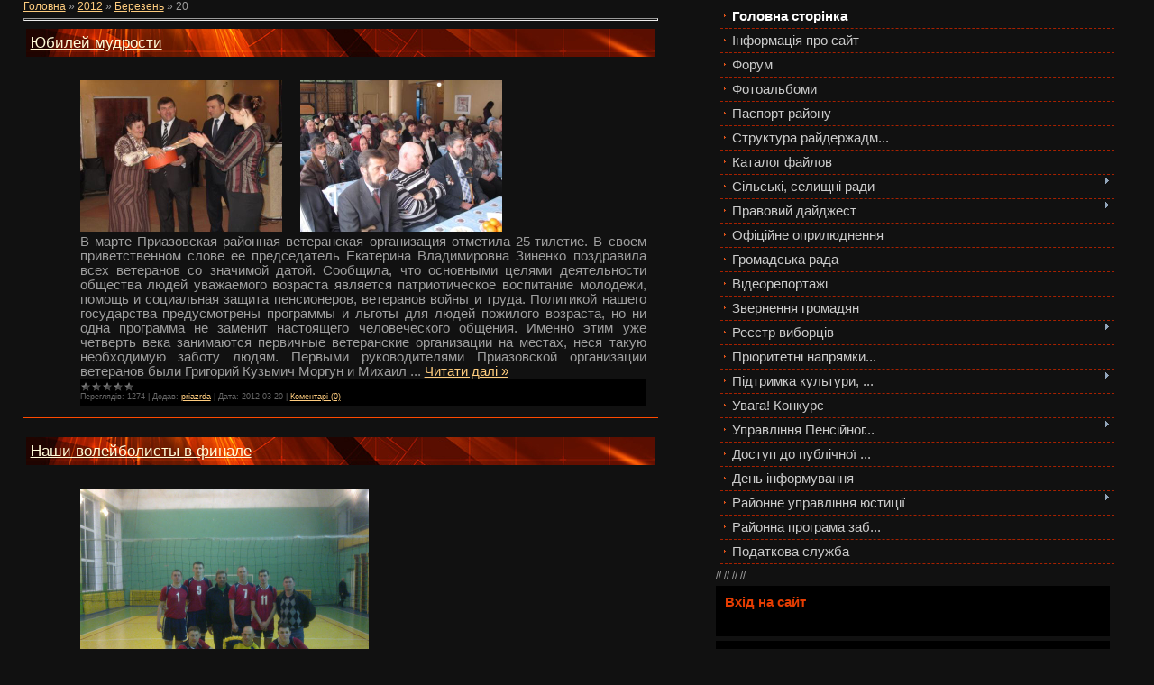

--- FILE ---
content_type: text/html; charset=UTF-8
request_url: https://priazrda.ucoz.ua/news/2012-03-20
body_size: 10124
content:
<html>
<head>
<script type="text/javascript" src="/?HAEb4%5EEOOF6YLI8yeq8M7HktjcgHu2JOhAU%21hRBnpO0PS%2179lVpRf%3BGJK70BNJn4YjBsk97KFaHcaA9hJ52hgmUmOGTI0WrGWGUjst7fXixglu%5EsZG4rcLJZSnsXpvNEi1k%5Ek4FRrQqqcr3bCbkeSDulPO%5EBYUqOlh4L7yS4kyUhc94u%5EPnaCqFesLxNSCxCxMn6N1emiB7OEIXduDGjUSUD"></script>
	<script type="text/javascript">new Image().src = "//counter.yadro.ru/hit;ucoznet?r"+escape(document.referrer)+(screen&&";s"+screen.width+"*"+screen.height+"*"+(screen.colorDepth||screen.pixelDepth))+";u"+escape(document.URL)+";"+Date.now();</script>
	<script type="text/javascript">new Image().src = "//counter.yadro.ru/hit;ucoz_desktop_ad?r"+escape(document.referrer)+(screen&&";s"+screen.width+"*"+screen.height+"*"+(screen.colorDepth||screen.pixelDepth))+";u"+escape(document.URL)+";"+Date.now();</script><script type="text/javascript">
if(typeof(u_global_data)!='object') u_global_data={};
function ug_clund(){
	if(typeof(u_global_data.clunduse)!='undefined' && u_global_data.clunduse>0 || (u_global_data && u_global_data.is_u_main_h)){
		if(typeof(console)=='object' && typeof(console.log)=='function') console.log('utarget already loaded');
		return;
	}
	u_global_data.clunduse=1;
	if('0'=='1'){
		var d=new Date();d.setTime(d.getTime()+86400000);document.cookie='adbetnetshowed=2; path=/; expires='+d;
		if(location.search.indexOf('clk2398502361292193773143=1')==-1){
			return;
		}
	}else{
		window.addEventListener("click", function(event){
			if(typeof(u_global_data.clunduse)!='undefined' && u_global_data.clunduse>1) return;
			if(typeof(console)=='object' && typeof(console.log)=='function') console.log('utarget click');
			var d=new Date();d.setTime(d.getTime()+86400000);document.cookie='adbetnetshowed=1; path=/; expires='+d;
			u_global_data.clunduse=2;
			new Image().src = "//counter.yadro.ru/hit;ucoz_desktop_click?r"+escape(document.referrer)+(screen&&";s"+screen.width+"*"+screen.height+"*"+(screen.colorDepth||screen.pixelDepth))+";u"+escape(document.URL)+";"+Date.now();
		});
	}
	
	new Image().src = "//counter.yadro.ru/hit;desktop_click_load?r"+escape(document.referrer)+(screen&&";s"+screen.width+"*"+screen.height+"*"+(screen.colorDepth||screen.pixelDepth))+";u"+escape(document.URL)+";"+Date.now();
}

setTimeout(function(){
	if(typeof(u_global_data.preroll_video_57322)=='object' && u_global_data.preroll_video_57322.active_video=='adbetnet') {
		if(typeof(console)=='object' && typeof(console.log)=='function') console.log('utarget suspend, preroll active');
		setTimeout(ug_clund,8000);
	}
	else ug_clund();
},3000);
</script>
<meta http-equiv="content-type" content="text/html; charset=UTF-8">
<title>20 Березня 2012 - Приазовська райдержадміністрація</title>


<link type="text/css" rel="StyleSheet" href="/.s/src/css/838.css" />


	<link rel="stylesheet" href="/.s/src/base.min.css" />
	<link rel="stylesheet" href="/.s/src/layer7.min.css" />

	<script src="/.s/src/jquery-1.12.4.min.js"></script>
	
	<script src="/.s/src/uwnd.min.js"></script>
	<script src="//s758.ucoz.net/cgi/uutils.fcg?a=uSD&ca=2&ug=999&isp=0&r=0.169598925049772"></script>
	<link rel="stylesheet" href="/.s/src/ulightbox/ulightbox.min.css" />
	<link rel="stylesheet" href="/.s/src/social.css" />
	<script src="/.s/src/ulightbox/ulightbox.min.js"></script>
	<script>
/* --- UCOZ-JS-DATA --- */
window.uCoz = {"ssid":"664307316270525571475","country":"US","site":{"id":"apriazrda","domain":null,"host":"priazrda.ucoz.ua"},"uLightboxType":1,"module":"news","language":"uk","sign":{"7287":"Перейти на сторінку з фотографією.","7254":"Змінити розмір","7251":"Запитаний контент не може бути завантажений<br/>Будь ласка, спробуйте пізніше.","7253":"Розпочати слайдшоу","5255":"Помічник","3125":"Закрити","7252":"Попередній","5458":"Уперед"},"layerType":7};
/* --- UCOZ-JS-CODE --- */

		function eRateEntry(select, id, a = 65, mod = 'news', mark = +select.value, path = '', ajax, soc) {
			if (mod == 'shop') { path = `/${ id }/edit`; ajax = 2; }
			( !!select ? confirm(select.selectedOptions[0].textContent.trim() + '?') : true )
			&& _uPostForm('', { type:'POST', url:'/' + mod + path, data:{ a, id, mark, mod, ajax, ...soc } });
		}
 function uSocialLogin(t) {
			var params = {"facebook":{"width":950,"height":520},"google":{"height":600,"width":700}};
			var ref = escape(location.protocol + '//' + ('priazrda.ucoz.ua' || location.hostname) + location.pathname + ((location.hash ? ( location.search ? location.search + '&' : '?' ) + 'rnd=' + Date.now() + location.hash : ( location.search || '' ))));
			window.open('/'+t+'?ref='+ref,'conwin','width='+params[t].width+',height='+params[t].height+',status=1,resizable=1,left='+parseInt((screen.availWidth/2)-(params[t].width/2))+',top='+parseInt((screen.availHeight/2)-(params[t].height/2)-20)+'screenX='+parseInt((screen.availWidth/2)-(params[t].width/2))+',screenY='+parseInt((screen.availHeight/2)-(params[t].height/2)-20));
			return false;
		}
		function TelegramAuth(user){
			user['a'] = 9; user['m'] = 'telegram';
			_uPostForm('', {type: 'POST', url: '/index/sub', data: user});
		}
function loginPopupForm(params = {}) { new _uWnd('LF', ' ', -250, -100, { closeonesc:1, resize:1 }, { url:'/index/40' + (params.urlParams ? '?'+params.urlParams : '') }) }
/* --- UCOZ-JS-END --- */
</script>

	<style>.UhideBlock{display:none; }</style>
</head>

<body>
<div id="utbr8214" rel="s758"></div>
<!--U1AHEADER1Z--><!--/U1AHEADER1Z-->

<div id="contanier">
 <div id="sideBar">
 <!-- <sblock_menu> -->

 <div class="menuTable"><!-- <bc> --><div id="uMenuDiv1" class="uMenuV" style="position:relative;"><ul class="uMenuRoot">
<li><div class="umn-tl"><div class="umn-tr"><div class="umn-tc"></div></div></div><div class="umn-ml"><div class="umn-mr"><div class="umn-mc"><div class="uMenuItem"><a href="/"><span>Головна сторінка</span></a></div></div></div></div><div class="umn-bl"><div class="umn-br"><div class="umn-bc"><div class="umn-footer"></div></div></div></div></li>
<li><div class="umn-tl"><div class="umn-tr"><div class="umn-tc"></div></div></div><div class="umn-ml"><div class="umn-mr"><div class="umn-mc"><div class="uMenuItem"><a href="/index/0-2"><span>Інформація про сайт</span></a></div></div></div></div><div class="umn-bl"><div class="umn-br"><div class="umn-bc"><div class="umn-footer"></div></div></div></div></li>
<li><div class="umn-tl"><div class="umn-tr"><div class="umn-tc"></div></div></div><div class="umn-ml"><div class="umn-mr"><div class="umn-mc"><div class="uMenuItem"><a href="/forum"><span>Форум</span></a></div></div></div></div><div class="umn-bl"><div class="umn-br"><div class="umn-bc"><div class="umn-footer"></div></div></div></div></li>
<li><div class="umn-tl"><div class="umn-tr"><div class="umn-tc"></div></div></div><div class="umn-ml"><div class="umn-mr"><div class="umn-mc"><div class="uMenuItem"><a href="/photo"><span>Фотоальбоми</span></a></div></div></div></div><div class="umn-bl"><div class="umn-br"><div class="umn-bc"><div class="umn-footer"></div></div></div></div></li>
<li><div class="umn-tl"><div class="umn-tr"><div class="umn-tc"></div></div></div><div class="umn-ml"><div class="umn-mr"><div class="umn-mc"><div class="uMenuItem"><a href="/index/pasport_rajonu/0-8"><span>Паспорт району</span></a></div></div></div></div><div class="umn-bl"><div class="umn-br"><div class="umn-bc"><div class="umn-footer"></div></div></div></div></li>
<li><div class="umn-tl"><div class="umn-tr"><div class="umn-tc"></div></div></div><div class="umn-ml"><div class="umn-mr"><div class="umn-mc"><div class="uMenuItem"><a href="/index/struktura_rajderzhadministraciji/0-9"><span>Структура райдержадм...</span></a></div></div></div></div><div class="umn-bl"><div class="umn-br"><div class="umn-bc"><div class="umn-footer"></div></div></div></div></li>
<li><div class="umn-tl"><div class="umn-tr"><div class="umn-tc"></div></div></div><div class="umn-ml"><div class="umn-mr"><div class="umn-mc"><div class="uMenuItem"><a href="/load"><span>Каталог файлов</span></a></div></div></div></div><div class="umn-bl"><div class="umn-br"><div class="umn-bc"><div class="umn-footer"></div></div></div></div></li>
<li style="position:relative;"><div class="umn-tl"><div class="umn-tr"><div class="umn-tc"></div></div></div><div class="umn-ml"><div class="umn-mr"><div class="umn-mc"><div class="uMenuItem"><div class="uMenuArrow"></div><a href="/index/silski_selishhni_radi/0-10"><span>Сільські, селищні ради</span></a></div></div></div></div><div class="umn-bl"><div class="umn-br"><div class="umn-bc"><div class="umn-footer"></div></div></div></div><ul style="display:none;">
<li><div class="uMenuItem"><a href="/index/priazovska_selishhna_rada/0-12"><span>Приазовська селищна ...</span></a></div></li>
<li><div class="uMenuItem"><a href="/index/novovasilivska_selishhna_rada/0-13"><span>Нововасилівська сели...</span></a></div></li>
<li><div class="uMenuItem"><a href="/index/besedivska_silska_rada/0-14"><span>Беседівська сільська...</span></a></div></li>
<li><div class="uMenuItem"><a href="/index/bogdanivska_silska_rada/0-15"><span>Богданівська сільськ...</span></a></div></li>
<li><div class="uMenuItem"><a href="/index/botijivska_silska_rada/0-16"><span>Ботіївська сільська ...</span></a></div></li>
<li><div class="uMenuItem"><a href="/index/volodimirivska_silska_rada/0-17"><span>Володимирівська сіль...</span></a></div></li>
<li><div class="uMenuItem"><a href="/index/voskresenska_silska_rada/0-18"><span>Воскресенська сільсь...</span></a></div></li>
<li><div class="uMenuItem"><a href="/index/gannivska_silska_rada/0-19"><span>Ганнівська сільська ...</span></a></div></li>
<li><div class="uMenuItem"><a href="/index/georgijivska_silska_rada/0-20"><span>Георгіївська сільськ...</span></a></div></li>
<li><div class="uMenuItem"><a href="/index/girsivska_silska_rada/0-21"><span>Гірсівська сільська ...</span></a></div></li>
<li><div class="uMenuItem"><a href="/index/divninska_silska_rada/0-22"><span>Дівнінська сільська ...</span></a></div></li>
<li><div class="uMenuItem"><a href="/index/dmitrivska_silska_rada/0-23"><span>Дмитрівська сільська...</span></a></div></li>
<li><div class="uMenuItem"><a href="/index/dobrivska_silska_rada/0-24"><span>Добрівська сільська ...</span></a></div></li>
<li><div class="uMenuItem"><a href="/index/dunajivska_silska_rada/0-25"><span>Дунаївська сільська ...</span></a></div></li>
<li><div class="uMenuItem"><a href="/index/makivska_silska_rada/0-26"><span>Маківська сільська рада</span></a></div></li>
<li><div class="uMenuItem"><a href="/index/nadezhdinska_silska_rada/0-27"><span>Надеждінська сільськ...</span></a></div></li>
<li><div class="uMenuItem"><a href="/index/novokostjantinivska_silska_rada/0-28"><span>Новокостянтинівська ...</span></a></div></li>
<li><div class="uMenuItem"><a href="/index/novospaska_silska_rada/0-29"><span>Новоспаська сільська...</span></a></div></li>
<li><div class="uMenuItem"><a href="/index/oleksandrivska_silska_rada/0-30"><span>Олександрівська сіль...</span></a></div></li>
<li><div class="uMenuItem"><a href="/index/primorsko_posadska_silska_rada/0-31"><span>Приморсько-Посадська...</span></a></div></li>
<li><div class="uMenuItem"><a href="/index/rozivska_silska_rada/0-32"><span>Розівська сільська рада</span></a></div></li>
<li><div class="uMenuItem"><a href="/index/stepanivska_persha_silska_rada/0-33"><span>Степанівська Перша с...</span></a></div></li>
<li><div class="uMenuItem"><a href="/index/fedorivska_silska_rada/0-34"><span>Федорівська сільська...</span></a></div></li>
<li><div class="uMenuItem"><a href="/index/chkalovska_silska_rada/0-35"><span>Чкаловська сільська ...</span></a></div></li>
<li><div class="uMenuItem"><a href="/index/shevchenkivska_silska_rada/0-36"><span>Шевченківська сільсь...</span></a></div></li></ul></li>
<li style="position:relative;"><div class="umn-tl"><div class="umn-tr"><div class="umn-tc"></div></div></div><div class="umn-ml"><div class="umn-mr"><div class="umn-mc"><div class="uMenuItem"><div class="uMenuArrow"></div><a href="/index/pravovij_dajdzhest/0-37"><span>Правовий дайджест</span></a></div></div></div></div><div class="umn-bl"><div class="umn-br"><div class="umn-bc"><div class="umn-footer"></div></div></div></div><ul style="display:none;">
<li><div class="uMenuItem"><a href="/index/garantiji_jaki_nadajutsja_deputatam_miscevikh_rad_u_zv_jazku_z_zakinchennjam_stroku_povnovazhen/0-39"><span>Гарантії, які надают...</span></a></div></li></ul></li>
<li><div class="umn-tl"><div class="umn-tr"><div class="umn-tc"></div></div></div><div class="umn-ml"><div class="umn-mr"><div class="umn-mc"><div class="uMenuItem"><a href="/index/oficijne_opriljudnennja/0-43"><span>Офіційне оприлюднення</span></a></div></div></div></div><div class="umn-bl"><div class="umn-br"><div class="umn-bc"><div class="umn-footer"></div></div></div></div></li>
<li><div class="umn-tl"><div class="umn-tr"><div class="umn-tc"></div></div></div><div class="umn-ml"><div class="umn-mr"><div class="umn-mc"><div class="uMenuItem"><a href="/publ"><span>Громадська рада</span></a></div></div></div></div><div class="umn-bl"><div class="umn-br"><div class="umn-bc"><div class="umn-footer"></div></div></div></div></li>
<li><div class="umn-tl"><div class="umn-tr"><div class="umn-tc"></div></div></div><div class="umn-ml"><div class="umn-mr"><div class="umn-mc"><div class="uMenuItem"><a href="/index/videoreportazhi/0-46"><span>Відеорепортажі</span></a></div></div></div></div><div class="umn-bl"><div class="umn-br"><div class="umn-bc"><div class="umn-footer"></div></div></div></div></li>
<li><div class="umn-tl"><div class="umn-tr"><div class="umn-tc"></div></div></div><div class="umn-ml"><div class="umn-mr"><div class="umn-mc"><div class="uMenuItem"><a href="/index/zvernennja_gromadjan/0-47"><span>Звернення громадян</span></a></div></div></div></div><div class="umn-bl"><div class="umn-br"><div class="umn-bc"><div class="umn-footer"></div></div></div></div></li>
<li style="position:relative;"><div class="umn-tl"><div class="umn-tr"><div class="umn-tc"></div></div></div><div class="umn-ml"><div class="umn-mr"><div class="umn-mc"><div class="uMenuItem"><div class="uMenuArrow"></div><a href="/index/reestr_viborciv/0-49"><span>Реєстр виборців</span></a></div></div></div></div><div class="umn-bl"><div class="umn-br"><div class="umn-bc"><div class="umn-footer"></div></div></div></div><ul style="display:none;">
<li><div class="uMenuItem"><a href="/index/normativno_pravovi_akti/0-84"><span>Нормативно - правові...</span></a></div></li>
<li><div class="uMenuItem"><a href="/index/vidpovidalnist_za_porushennja/0-85"><span>Відповідальність за ...</span></a></div></li>
<li><div class="uMenuItem"><a href="/index/zrazki_dokumentiv/0-86"><span>Зразки документів</span></a></div></li>
<li><div class="uMenuItem"><a href="/index/organ_viddilu_vedennja_reestru_viborciv/0-87"><span>Орган відділу веденн...</span></a></div></li></ul></li>
<li><div class="umn-tl"><div class="umn-tr"><div class="umn-tc"></div></div></div><div class="umn-ml"><div class="umn-mr"><div class="umn-mc"><div class="uMenuItem"><a href="/index/prioritetni_naprjamki_roboti_priazovskoji_rajonnoji_derzhavnoji_administraciji_na_2011_rik/0-50"><span>Пріоритетні напрямки...</span></a></div></div></div></div><div class="umn-bl"><div class="umn-br"><div class="umn-bc"><div class="umn-footer"></div></div></div></div></li>
<li style="position:relative;"><div class="umn-tl"><div class="umn-tr"><div class="umn-tc"></div></div></div><div class="umn-ml"><div class="umn-mr"><div class="umn-mc"><div class="uMenuItem"><div class="uMenuArrow"></div><a href="/index/pidtrimka_kulturi_morali_ta_religiji/0-51"><span>Підтримка культури, ...</span></a></div></div></div></div><div class="umn-bl"><div class="umn-br"><div class="umn-bc"><div class="umn-footer"></div></div></div></div><ul style="display:none;">
<li><div class="uMenuItem"><a href="/index/rekreacijni_resursi/0-83"><span>Рекреаційні ресурси</span></a></div></li></ul></li>
<li><div class="umn-tl"><div class="umn-tr"><div class="umn-tc"></div></div></div><div class="umn-ml"><div class="umn-mr"><div class="umn-mc"><div class="uMenuItem"><a href="/index/uvaga_konkurs/0-52"><span>Увага! Конкурс</span></a></div></div></div></div><div class="umn-bl"><div class="umn-br"><div class="umn-bc"><div class="umn-footer"></div></div></div></div></li>
<li style="position:relative;"><div class="umn-tl"><div class="umn-tr"><div class="umn-tc"></div></div></div><div class="umn-ml"><div class="umn-mr"><div class="umn-mc"><div class="uMenuItem"><div class="uMenuArrow"></div><a href="/index/upravlinnja_pensijnogo_fondu_v_priazovskomu_rajoni/0-57"><span>Управління Пенсійног...</span></a></div></div></div></div><div class="umn-bl"><div class="umn-br"><div class="umn-bc"><div class="umn-footer"></div></div></div></div><ul style="display:none;">
<li><div class="uMenuItem"><a href="/index/struktura_upravlinnja/0-60"><span>Структура управління</span></a></div></li>
<li><div class="uMenuItem"><a href="/index/osnovni_zavdannja_i_funkciji_upravlinnja/0-61"><span>Основні завдання і ф...</span></a></div></li>
<li><div class="uMenuItem"><a href="/index/dijalnist_upravlinnja/0-63"><span>Діяльність управління</span></a></div></li>
<li><div class="uMenuItem"><a href="/index/informacijno_roz_jasnjuvalna_robota_upravlinnja/0-64"><span>Інформаційно-роз’ясн...</span></a></div></li>
<li><div class="uMenuItem"><a href="/index/ogoloshennja/0-65"><span>Оголошення</span></a></div></li>
<li><div class="uMenuItem"><a href="/index/grafik_osobistogo_prijomu_gromadjan_kerivnictvom_upravlinnja/0-67"><span>Графік особистого пр...</span></a></div></li>
<li><div class="uMenuItem"><a href="/index/dovidkova_informacija/0-68"><span>Довідкова інформація</span></a></div></li>
<li><div class="uMenuItem"><a href="/index/dostup_do_publichnoji_informaciji/0-72"><span>Доступ до публічної ...</span></a></div><ul style="display:none;">
<li><div class="uMenuItem"><a href="/index/prava_gromadjan_na_dostup_do_publichnoji_informaciji/0-78"><span>Права громадян на до...</span></a></div></li>
<li><div class="uMenuItem"><a href="/index/forma_dlja_podannja_zapitu_na_otrimannja_publichnoji_informaciji/0-80"><span>Форма для подання за...</span></a></div></li>
<li><div class="uMenuItem"><a href="/index/porjadok_ta_umovi_otrimannja_publichnoji_informaciji/0-81"><span>Порядок та умови отр...</span></a></div></li></ul></li>
<li><div class="uMenuItem"><a href="/index/novaciji_pensijnogo_zabezpechennja/0-82"><span>Новації пенсійного з...</span></a></div></li></ul></li>
<li><div class="umn-tl"><div class="umn-tr"><div class="umn-tc"></div></div></div><div class="umn-ml"><div class="umn-mr"><div class="umn-mc"><div class="uMenuItem"><a href="/index/dostup_do_publichnoji_informaciji/0-69"><span>Доступ до публічної ...</span></a></div></div></div></div><div class="umn-bl"><div class="umn-br"><div class="umn-bc"><div class="umn-footer"></div></div></div></div></li>
<li><div class="umn-tl"><div class="umn-tr"><div class="umn-tc"></div></div></div><div class="umn-ml"><div class="umn-mr"><div class="umn-mc"><div class="uMenuItem"><a href="/index/den_informuvannja/0-70"><span>День інформування</span></a></div></div></div></div><div class="umn-bl"><div class="umn-br"><div class="umn-bc"><div class="umn-footer"></div></div></div></div></li>
<li style="position:relative;"><div class="umn-tl"><div class="umn-tr"><div class="umn-tc"></div></div></div><div class="umn-ml"><div class="umn-mr"><div class="umn-mc"><div class="uMenuItem"><div class="uMenuArrow"></div><a href="/index/upravlinnja_justiciji/0-88"><span>Районне управління юстиції</span></a></div></div></div></div><div class="umn-bl"><div class="umn-br"><div class="umn-bc"><div class="umn-footer"></div></div></div></div><ul style="display:none;">
<li><div class="uMenuItem"><a href="/index/struktura_upravlinnja/0-91"><span>Структура управління</span></a></div></li>
<li><div class="uMenuItem"><a href="/index/osnovni_zavdannja_i_funkciji_upravlinnja/0-92"><span>Основні завдання і ф...</span></a></div></li>
<li><div class="uMenuItem"><a href="/index/pravova_rubrika/0-93"><span>Правова рубрика</span></a></div><ul style="display:none;">
<li><div class="uMenuItem"><a href="/index/ogoloshennja/0-126"><span>ОГОЛОШЕННЯ!!!</span></a></div></li>
<li><div class="uMenuItem"><a href="/index/roz_39_jasnennja/0-127"><span>Роз'яснення</span></a></div></li>
<li><div class="uMenuItem"><a href="/index/statti/0-128"><span>Статті</span></a></div></li></ul></li>
<li><div class="uMenuItem"><a href="/index/dostup_do_publichnoji_informaciji/0-95"><span>Доступ до публічної ...</span></a></div><ul style="display:none;">
<li><div class="uMenuItem"><a href="/index/porjadok_dostupu_do_publichnoji_informaciji/0-96"><span>Порядок доступу до п...</span></a></div></li></ul></li>
<li><div class="uMenuItem"><a href="/index/gromadska_prijmalnja_z_nadannja_bezoplatnoji_pervinnoji_pravovoji_dopomogi/0-97"><span>Громадська приймаль...</span></a></div></li>
<li><div class="uMenuItem"><a href="/index/prijom_gromadjan/0-98"><span>Прийом громадян</span></a></div></li>
<li><div class="uMenuItem"><a href="/index/zapobigannja_projavam_korupciji/0-99"><span>Запобігання проявам ...</span></a></div><ul style="display:none;">
<li><div class="uMenuItem"><a href="/index/roz_39_jasnennja/0-100"><span>Роз'яснення</span></a></div></li></ul></li>
<li><div class="uMenuItem"><a href="/index/derzhreestracija_npa/0-102"><span>Держреєстрація НПА</span></a></div></li>
<li><div class="uMenuItem"><a href="/index/pravova_osvita/0-103"><span>Правова освіта</span></a></div></li>
<li><div class="uMenuItem"><a href="/index/pravova_robota/0-104"><span>Правова робота</span></a></div></li>
<li><div class="uMenuItem"><a href="/index/kadrova_robota/0-105"><span>Кадрова робота</span></a></div></li>
<li><div class="uMenuItem"><a href="/index/predstavnictvo_interesiv_derzhavi_v_sudakh/0-106"><span>Представництво інтер...</span></a></div></li>
<li><div class="uMenuItem"><a href="/index/sistematizacija_zakonodavstva/0-107"><span>Систематизація закон...</span></a></div></li>
<li><div class="uMenuItem"><a href="/index/metodichnij_material/0-111"><span>МЕТОДИЧНИЙ МАТЕРІАЛ</span></a></div><ul style="display:none;">
<li><div class="uMenuItem"><a href="/index/roz_jasnennja_z_pitan_nadannja_bezoplatnoji_pravovoji_dopomogi/0-113"><span>Роз’яснення з питань...</span></a></div></li>
<li><div class="uMenuItem"><a href="/index/roz_jasnennja_shhodo_bibliotechnogo_fondu_juridichnoji_literaturi_periodichnikh_vidan/0-114"><span>Роз’яснення щодо біб...</span></a></div></li>
<li><div class="uMenuItem"><a href="/index/roz_jasnennja_shhodo_pripinennja_dijalnosti_gromadskikh_organizacij/0-115"><span>Роз’яснення щодо при...</span></a></div></li>
<li><div class="uMenuItem"><a href="/index/dogovir_ce_povinen_znati_kozhen/0-116"><span>Договір. Це повинен ...</span></a></div></li>
<li><div class="uMenuItem"><a href="/index/sistema_pravookhoronnikh_organiv_milicija_ukrajini/0-117"><span>Система правоохоронн...</span></a></div></li>
<li><div class="uMenuItem"><a href="/index/sistema_pravookhoronnikh_organiv_prokuratura_ukrajini/0-118"><span>Система правоохоронн...</span></a></div></li>
<li><div class="uMenuItem"><a href="/index/problemi_derzhavnoji_reestraciji_rechovikh_prav_na_nerukhome_majno/0-122"><span>Проблеми державної р...</span></a></div></li></ul></li>
<li><div class="uMenuItem"><a href="/index/perelik_gromadskikh_formuvan/0-119"><span>Перелік громадських ...</span></a></div></li></ul></li>
<li><div class="umn-tl"><div class="umn-tr"><div class="umn-tc"></div></div></div><div class="umn-ml"><div class="umn-mr"><div class="umn-mc"><div class="uMenuItem"><a href="/index/rajonna_programa_zabezpechennja_mistobudivnoju_dokumentacieju/0-121"><span>Районна програма заб...</span></a></div></div></div></div><div class="umn-bl"><div class="umn-br"><div class="umn-bc"><div class="umn-footer"></div></div></div></div></li>
<li><div class="umn-tl"><div class="umn-tr"><div class="umn-tc"></div></div></div><div class="umn-ml"><div class="umn-mr"><div class="umn-mc"><div class="uMenuItem"><a href="/index/podatkova_sluzhba/0-124"><span>Податкова служба</span></a></div></div></div></div><div class="umn-bl"><div class="umn-br"><div class="umn-bc"><div class="umn-footer"></div></div></div></div></li></ul></div><script>$(function(){_uBuildMenu('#uMenuDiv1',0,document.location.href+'/','uMenuItemA','uMenuArrow',2500);})</script><!-- </bc> --></div>
 
<!-- </sblock_menu> -->
 <!--U1CLEFTER1Z-->//<!-- <block1> -->
//
//<!-- </block1> -->
//<!-- <block2> -->

<!-- </block2> -->

<!-- <block3> -->

<!-- </block3> -->

<!-- <block4> -->

<div class="boxTable"><h2><!-- <bt> --><!--<s5158>-->Вхід на сайт<!--</s>--><!-- </bt> --></h2><div class="boxContent"><!-- <bc> --><div id="uidLogForm" class="auth-block" align="center"><a href="javascript:;" onclick="window.open('https://login.uid.me/?site=apriazrda&d=priazrda.ucoz.ua&ref='+escape(location.protocol + '//' + ('priazrda.ucoz.ua' || location.hostname) + location.pathname + ((location.hash ? ( location.search ? location.search + '&' : '?' ) + 'rnd=' + Date.now() + location.hash : ( location.search || '' )))),'uidLoginWnd','width=580,height=450,resizable=yes,titlebar=yes');return false;" class="login-with uid" title="Увійти через uID" rel="nofollow"><i></i></a><a href="javascript:;" onclick="return uSocialLogin('facebook');" data-social="facebook" class="login-with facebook" title="Увійти через Facebook" rel="nofollow"><i></i></a><a href="javascript:;" onclick="return uSocialLogin('google');" data-social="google" class="login-with google" title="Увійти через Google" rel="nofollow"><i></i></a></div><!-- </bc> --></div></div>

<!-- </block4> -->

<!-- <block5> -->

<div class="boxTable"><h2><!-- <bt> --><!--<s3163>-->Пошук<!--</s>--><!-- </bt> --></h2><div class="boxContent"><div align="center"><!-- <bc> -->
		<div class="searchForm">
			<form onsubmit="this.sfSbm.disabled=true" method="get" style="margin:0" action="/search/">
				<div align="center" class="schQuery">
					<input type="text" name="q" maxlength="30" size="20" class="queryField" />
				</div>
				<div align="center" class="schBtn">
					<input type="submit" class="searchSbmFl" name="sfSbm" value="Знайти" />
				</div>
				<input type="hidden" name="t" value="0">
			</form>
		</div><!-- </bc> --></div></div></div>

<!-- </block5> -->

<!-- <block6> -->

<!-- </block6> -->

<!-- <block7> -->

<div class="boxTable"><h2><!-- <bt> --><!--<s5171>-->Календар<!--</s>--><!-- </bt> --></h2><div class="boxContent"><div align="center"><!-- <bc> -->
		<table border="0" cellspacing="1" cellpadding="2" class="calTable">
			<tr><td align="center" class="calMonth" colspan="7"><a title="Лютий 2012" class="calMonthLink cal-month-link-prev" rel="nofollow" href="/news/2012-02">&laquo;</a>&nbsp; <a class="calMonthLink cal-month-current" rel="nofollow" href="/news/2012-03">Березень 2012</a> &nbsp;<a title="Квітень 2012" class="calMonthLink cal-month-link-next" rel="nofollow" href="/news/2012-04">&raquo;</a></td></tr>
		<tr>
			<td align="center" class="calWday">Пн</td>
			<td align="center" class="calWday">Вт</td>
			<td align="center" class="calWday">Ср</td>
			<td align="center" class="calWday">Чт</td>
			<td align="center" class="calWday">Пт</td>
			<td align="center" class="calWdaySe">Сб</td>
			<td align="center" class="calWdaySu">Нд</td>
		</tr><tr><td>&nbsp;</td><td>&nbsp;</td><td>&nbsp;</td><td align="center" class="calMday">1</td><td align="center" class="calMday">2</td><td align="center" class="calMdayIs"><a class="calMdayLink" href="/news/2012-03-03" title="1 Повідомлень">3</a></td><td align="center" class="calMday">4</td></tr><tr><td align="center" class="calMday">5</td><td align="center" class="calMday">6</td><td align="center" class="calMday">7</td><td align="center" class="calMday">8</td><td align="center" class="calMday">9</td><td align="center" class="calMday">10</td><td align="center" class="calMday">11</td></tr><tr><td align="center" class="calMdayIs"><a class="calMdayLink" href="/news/2012-03-12" title="2 Повідомлень">12</a></td><td align="center" class="calMday">13</td><td align="center" class="calMdayIs"><a class="calMdayLink" href="/news/2012-03-14" title="1 Повідомлень">14</a></td><td align="center" class="calMday">15</td><td align="center" class="calMday">16</td><td align="center" class="calMday">17</td><td align="center" class="calMday">18</td></tr><tr><td align="center" class="calMdayIs"><a class="calMdayLink" href="/news/2012-03-19" title="2 Повідомлень">19</a></td><td align="center" class="calMdayIsA"><a class="calMdayLink" href="/news/2012-03-20" title="2 Повідомлень">20</a></td><td align="center" class="calMday">21</td><td align="center" class="calMday">22</td><td align="center" class="calMday">23</td><td align="center" class="calMday">24</td><td align="center" class="calMday">25</td></tr><tr><td align="center" class="calMdayIs"><a class="calMdayLink" href="/news/2012-03-26" title="1 Повідомлень">26</a></td><td align="center" class="calMday">27</td><td align="center" class="calMday">28</td><td align="center" class="calMday">29</td><td align="center" class="calMday">30</td><td align="center" class="calMday">31</td></tr></table><!-- </bc> --></div></div></div>

<!-- </block7> -->

<!-- <block8> -->

<div class="boxTable"><h2><!-- <bt> --><!--<s5347>-->Архів записів<!--</s>--><!-- </bt> --></h2><div class="boxContent"><!-- <bc> --><ul class="archUl"><li class="archLi"><a class="archLink" href="/news/2011-01">2011 Січень</a></li><li class="archLi"><a class="archLink" href="/news/2011-02">2011 Лютий</a></li><li class="archLi"><a class="archLink" href="/news/2011-03">2011 Березень</a></li><li class="archLi"><a class="archLink" href="/news/2011-04">2011 Квітень</a></li><li class="archLi"><a class="archLink" href="/news/2011-05">2011 Травень</a></li><li class="archLi"><a class="archLink" href="/news/2011-06">2011 Червень</a></li><li class="archLi"><a class="archLink" href="/news/2011-07">2011 Липень</a></li><li class="archLi"><a class="archLink" href="/news/2011-08">2011 Серпень</a></li><li class="archLi"><a class="archLink" href="/news/2011-09">2011 Вересень</a></li><li class="archLi"><a class="archLink" href="/news/2011-10">2011 Жовтень</a></li><li class="archLi"><a class="archLink" href="/news/2011-11">2011 Листопад</a></li><li class="archLi"><a class="archLink" href="/news/2011-12">2011 Грудень</a></li><li class="archLi"><a class="archLink" href="/news/2012-01">2012 Січень</a></li><li class="archLi"><a class="archLink" href="/news/2012-02">2012 Лютий</a></li><li class="archLi"><a class="archLink" href="/news/2012-03">2012 Березень</a></li><li class="archLi"><a class="archLink" href="/news/2012-04">2012 Квітень</a></li><li class="archLi"><a class="archLink" href="/news/2012-05">2012 Травень</a></li><li class="archLi"><a class="archLink" href="/news/2012-06">2012 Червень</a></li><li class="archLi"><a class="archLink" href="/news/2012-07">2012 Липень</a></li><li class="archLi"><a class="archLink" href="/news/2012-08">2012 Серпень</a></li><li class="archLi"><a class="archLink" href="/news/2012-10">2012 Жовтень</a></li><li class="archLi"><a class="archLink" href="/news/2012-11">2012 Листопад</a></li><li class="archLi"><a class="archLink" href="/news/2012-12">2012 Грудень</a></li><li class="archLi"><a class="archLink" href="/news/2013-01">2013 Січень</a></li><li class="archLi"><a class="archLink" href="/news/2013-02">2013 Лютий</a></li></ul><!-- </bc> --></div></div>

<!-- </block8> -->

<!-- <block9> -->

<!-- </block9> -->

<!-- <block10> -->

<!-- </block10> -->

<!-- <block11> -->
<div class="boxTable"><h2><!-- <bt> --><!--<s5204>-->Друзі сайту<!--</s>--><!-- </bt> --></h2><div class="boxContent"><!-- <bc> --><!--<s1546>--><li><a href="//forum.ucoz.com/" target="_blank" class="noun">uCoz Community</a></li>
<li><a href="//book.ucoz.com/" target="_blank" class="noun">uCoz Manual</a></li>
<li><a href="//video.ucoz.com/" target="_blank" class="noun">Video Tutorials</a></li>
<li><a href="http://ucoztemplates.com/" target="_blank" class="noun">Official Template Store</a></li>
<li><a href="//beston.ucoz.com/" target="_blank" class="noun">Best uCoz Websites</a></li><!--</s>--><!-- </bc> --></div></div>
<!-- </block11> -->

<!-- <block12> -->

<div class="boxTable"><h2><!-- <bt> --><!--<s5195>-->Статистика<!--</s>--><!-- </bt> --></h2><div class="boxContent"><div align="center"><!-- <bc> --><hr /><div class="tOnline" id="onl1">Онлайн всього: <b>1</b></div> <div class="gOnline" id="onl2">Гостей: <b>1</b></div> <div class="uOnline" id="onl3">Користувачів: <b>0</b></div><!-- </bc> --></div></div></div>

<!-- </block12> --><!--/U1CLEFTER1Z-->
  </div>
 <div id="content">
 <!-- <middle> --><!-- <body> --><a href="http://priazrda.ucoz.ua/"><!--<s5176>-->Головна<!--</s>--></a> &raquo; <a class="dateBar breadcrumb-item" href="/news/2012-00">2012</a> <span class="breadcrumb-sep">&raquo;</span> <a class="dateBar breadcrumb-item" href="/news/2012-03">Березень</a> <span class="breadcrumb-sep">&raquo;</span> <span class="breadcrumb-curr">20</span> <hr />
<div id="nativeroll_video_cont" style="display:none;"></div><table border="0" width="100%" cellspacing="0" cellpadding="0" class="dayAllEntries"><tr><td class="archiveEntries"><div id="entryID272"><table border="0" cellpadding="0" cellspacing="0" width="100%" class="eBlock">
<tr><td style="padding:3px;">
	
	<div class="eTitle" style="text-align:start;"><a href="/news/jubilej_mudrosti/2012-03-20-272">Юбилей мудрости</a></div>
	<div class="eMessage" style="text-align:start;clear:both;padding-top:2px;padding-bottom:2px;">
		
		<DIV align=justify>&nbsp;</DIV>
<DIV align=justify><IMG alt="" src="/Foto/IMG_4421.jpg" width=224 height=168>&nbsp;&nbsp;&nbsp;&nbsp; <IMG alt="" src="http://priazrda.ucoz.ua/Foto/IMG_4374.jpg" width=224 height=168></DIV>
<DIV align=justify>В марте Приазовская районная ветеранская организация отметила 25-тилетие. В своем приветственном слове ее председатель Екатерина Владимировна Зиненко поздравила всех ветеранов со значимой датой. Сообщила, что основными целями деятельности общества людей уважаемого возраста является патриотическое воспитание молодежи, помощь и социальная защита пенсионеров, ветеранов войны и труда. Политикой нашего государства предусмотрены программы и льготы для людей пожилого возраста, но ни одна программа не заменит настоящего человеческого общения. Именно этим уже четверть века занимаются первичные ветеранские организации на местах, неся такую необходимую заботу людям. Первыми руководителями Приазовской организации ветеранов были Григорий Кузьмич Моргун и Михаил 
		<!--"-->
		<span class="entDots">... </span>
		<span class="entryReadAll">
			<a class="entryReadAllLink" href="/news/jubilej_mudrosti/2012-03-20-272">Читати далі &raquo;</a>
		</span>
	</div>
	
	<div class="eDetails" style="clear:both;">
		<div class="rate-stars-wrapper" style="float:inline-end">
		<style type="text/css">
			.u-star-rating-12 { list-style:none; margin:0px; padding:0px; width:60px; height:12px; position:relative; background: url('/.s/img/stars/3/12.png') top left repeat-x }
			.u-star-rating-12 li{ padding:0px; margin:0px; float:left }
			.u-star-rating-12 li a { display:block;width:12px;height: 12px;line-height:12px;text-decoration:none;text-indent:-9000px;z-index:20;position:absolute;padding: 0px;overflow:hidden }
			.u-star-rating-12 li a:hover { background: url('/.s/img/stars/3/12.png') left center;z-index:2;left:0px;border:none }
			.u-star-rating-12 a.u-one-star { left:0px }
			.u-star-rating-12 a.u-one-star:hover { width:12px }
			.u-star-rating-12 a.u-two-stars { left:12px }
			.u-star-rating-12 a.u-two-stars:hover { width:24px }
			.u-star-rating-12 a.u-three-stars { left:24px }
			.u-star-rating-12 a.u-three-stars:hover { width:36px }
			.u-star-rating-12 a.u-four-stars { left:36px }
			.u-star-rating-12 a.u-four-stars:hover { width:48px }
			.u-star-rating-12 a.u-five-stars { left:48px }
			.u-star-rating-12 a.u-five-stars:hover { width:60px }
			.u-star-rating-12 li.u-current-rating { top:0 !important; left:0 !important;margin:0 !important;padding:0 !important;outline:none;background: url('/.s/img/stars/3/12.png') left bottom;position: absolute;height:12px !important;line-height:12px !important;display:block;text-indent:-9000px;z-index:1 }
		</style><script>
			var usrarids = {};
			function ustarrating(id, mark) {
				if (!usrarids[id]) {
					usrarids[id] = 1;
					$(".u-star-li-"+id).hide();
					_uPostForm('', { type:'POST', url:`/news`, data:{ a:65, id, mark, mod:'news', ajax:'2' } })
				}
			}
		</script><ul id="uStarRating272" class="uStarRating272 u-star-rating-12" title="Рейтинг: 0.0/0">
			<li id="uCurStarRating272" class="u-current-rating uCurStarRating272" style="width:0%;"></li></ul></div>
		
		<span class="e-reads">
			<span class="ed-title">Переглядів:</span>
			<span class="ed-value">1274</span>
		</span>
		<span class="ed-sep"> | </span>
		<span class="e-author">
			<span class="ed-title">Додав:</span>
			<span class="ed-value" ><a href="javascript:;" rel="nofollow" onclick="window.open('/index/8-1', 'up1', 'scrollbars=1,top=0,left=0,resizable=1,width=700,height=375'); return false;">priazrda</a></span>
		</span>
		<span class="ed-sep"> | </span>
		<span class="e-date">
			<span class="ed-title">Дата:</span>
			<span class="ed-value" title="7:46 PM">2012-03-20</span>
		</span>
		<span class="ed-sep"> | </span>
		<a class="e-comments" href="/news/jubilej_mudrosti/2012-03-20-272#comments">Коментарі (0)</a>
	</div>
</td></tr></table><br /></div><div id="entryID271"><table border="0" cellpadding="0" cellspacing="0" width="100%" class="eBlock">
<tr><td style="padding:3px;">
	
	<div class="eTitle" style="text-align:start;"><a href="/news/nashi_volejbolisty_v_finale/2012-03-20-271">Наши волейболисты в финале</a></div>
	<div class="eMessage" style="text-align:start;clear:both;padding-top:2px;padding-bottom:2px;">
		
		<DIV>&nbsp;</DIV>
<DIV align=justify><IMG alt="" src="/Foto/getImage.jpeg" width=320 height=240>&nbsp;&nbsp;&nbsp;&nbsp; </DIV>
<DIV align=justify>&nbsp;&nbsp;&nbsp;&nbsp; С 16 по 18 марта в г.Приморске проходили зональные соревнования по волейболу среди мужских команд, где играли 7 команд из Приазовского района. Все участники были разделены на 2 подгруппы. Сборная нашего региона в своей группе , обыграв Черниговский и Розовский районы , вышла в финал, где выиграла со счетом 2:0 у хозяев площадки. Приазовские волейболисты будут участвовать в финальных соревнованиях среди команд сельских районов области, которые состоятся с 30 марта по 1 апреля. </DIV>
<DIV align=justify>Екатерина Цветанская-Политун</DIV>
	</div>
	
	<div class="eDetails" style="clear:both;">
		<div class="rate-stars-wrapper" style="float:inline-end"><ul id="uStarRating271" class="uStarRating271 u-star-rating-12" title="Рейтинг: 0.0/0">
			<li id="uCurStarRating271" class="u-current-rating uCurStarRating271" style="width:0%;"></li></ul></div>
		
		<span class="e-reads">
			<span class="ed-title">Переглядів:</span>
			<span class="ed-value">1024</span>
		</span>
		<span class="ed-sep"> | </span>
		<span class="e-author">
			<span class="ed-title">Додав:</span>
			<span class="ed-value" ><a href="javascript:;" rel="nofollow" onclick="window.open('/index/8-1', 'up1', 'scrollbars=1,top=0,left=0,resizable=1,width=700,height=375'); return false;">priazrda</a></span>
		</span>
		<span class="ed-sep"> | </span>
		<span class="e-date">
			<span class="ed-title">Дата:</span>
			<span class="ed-value" title="7:43 PM">2012-03-20</span>
		</span>
		<span class="ed-sep"> | </span>
		<a class="e-comments" href="/news/nashi_volejbolisty_v_finale/2012-03-20-271#comments">Коментарі (0)</a>
	</div>
</td></tr></table><br /></div></td></tr></table><!-- </body> --><!-- </middle> -->
 </div>
</div>
<div style="clear:both;"></div>
<!--U1BFOOTER1Z-->
<div id="footer"><!-- <copy> -->Copyright MyCorp &copy; 2026<!-- </copy> --> | <!-- "' --><span class="pb6ONLMp">Зробити <a href="https://www.ucoz.net/">безкоштовний сайт</a> з <a href="https://www.ucoz.net/">uCoz</a></span></div>
<!--/U1BFOOTER1Z-->

</body>

</html>



<!-- 0.04136 (s758) -->

--- FILE ---
content_type: text/css
request_url: https://priazrda.ucoz.ua/.s/src/css/838.css
body_size: 4018
content:
/* General Style */
body {background:#111111; margin:0px; padding:0px;font-size:9pt;}
.product-card .product-tail { background-color: #111111; }
#dataBar {padding:20px;text-align:right;font-size:90%;color:#AAAAAA;}
#topRight {height:196px;width:40%;float:right; background:url('/.s/t/838/2.jpg') no-repeat #252525; z-index: 10;}
#topLeft {height:85px;width:65%;float:left; z-index: 100;position: relative; top: -150px; margin-bottom: -100px;}
#logo {height:85px;background:url('/.s/t/838/1.jpg') right no-repeat;}
#logo h1 {color:#FFFFFF; width: 70%; position: relative; top: 20px; left: 30%; font-size: 20pt;}
#navBar {padding: 10px;}
#sideBar {width:38%;float: right;}
#content {width: 55%; float: left; margin-left: 2%; overflow: auto;margin-bottom: 10px;}
#contanier {}

.menuTable {width:90%;padding:5px;}
.boxTable {width:90%;padding:0;margin:5px 0px;background:#000000;text-align:left;}
#topRight .boxTable {margin-left: 30%; background: none; padding-top: 30px; font-size: 8pt; width: 175px;}
.boxTable h2, .menuTable h2 {font-size:11pt;color:#E53D02;padding:10px;margin:0px;}
.boxContent {padding:10px;text-align:left; width: auto;}
.center {text-align:center;}
.schQuery {float: left; width: 65%;}
.queryField {width: 100% !important; background: #FFFFFF; border: none;font-size: 9pt;}
.searchSbmFl {width: 100% !important; background: #FF4B02; font-size: 9pt; border: none;}
.schBtn {float: right; width: 30%;}

#footer {text-align:center;padding:10px;background:#2C2B27;color:#A29C90; clear: both;}

h1 {color: #FCE213; font-size: 12pt;}
a:link {text-decoration:underline; color:#FFCD7F;}
a:active {text-decoration:underline; color:#FFCD7F;}
a:visited {text-decoration:underline; color:#FFCD7F;}
a:hover {text-decoration:none; color:#FFFFFF;}

td, body {font-family:verdana,arial,helvetica; color:#9F9F9F}
form {padding:0px;margin:0px;}
input,textarea,select {vertical-align:middle; font-size:8pt; font-family:verdana,arial,helvetica;}
.copy {font-size:7pt;}
input#catSelector9{background-color:#fff; }

a.noun:link {text-decoration:none; color:#CCCCCC}
a.noun:active {text-decoration:none; color:#CCCCCC}
a.noun:visited {text-decoration:none; color:#CCCCCC}
a.noun:hover {text-decoration:none; color:#FFFFFF}
.mframe1 {padding:2 10 30 10px;}
hr {color:#464646;height:1px;}
label {cursor:pointer;cursor:hand}

.blocktitle {font-family:Verdana,Sans-Serif;color:#FFFFFF;font-size:13px;font-weight:bold; padding-left:22px; background: url('/.s/t/838/3.gif') no-repeat 5px 2px;}

.menut0 {}
.menut {padding:2 3 3 15px;}
.mframe {padding:2 0 30 30px;}
.bannerTable {width:468;height:60;}

.menu1 {font-weight:bold;font-size:8pt;font-family:Arial,Sans-Serif;}
a.menu1:link {text-decoration:underline; color:#CCCCCC}
a.menu1:active {text-decoration:underline; color:#CCCCCC}
a.menu1:visited {text-decoration:underline; color:#CCCCCC}
a.menu1:hover {text-decoration:none; color:#FFFFFF}
/* ------------- */

/* Menus */
ul.uz, ul.uMenuRoot {list-style: none; margin: 0 0 0 0; padding-left: 0px;}
li.menus {margin: 0; padding: 0 0 0 13px; background: url('/.s/t/838/4.gif') no-repeat 0px 3px; margin-bottom: .6em;}
/* ----- */

/* Site Menus */
.uMenuH li {float:left;padding:0 5px;}


.uMenuV .uMenuItem {font-weight:normal;}
.uMenuV li a:link {text-decoration:none; color:#CCCCCC}
.uMenuV li a:active {text-decoration:none; color:#CCCCCC}
.uMenuV li a:visited {text-decoration:none; color:#CCCCCC}
.uMenuV li a:hover {text-decoration:none; color:#FFFFFF}

.uMenuV .uMenuItemA {font-weight:bold;}
.uMenuV a.uMenuItemA:link {text-decoration:none; color:#FFFFFF;}
.uMenuV a.uMenuItemA:visited {text-decoration:none; color:#FFFFFF}
.uMenuV a.uMenuItemA:hover {text-decoration:underline; color:#FFFFFF}
.uMenuV .uMenuArrow {position:absolute;width:10px;height:10px;right:0;top:3px;background:url('/.s/img/wd/1/ar1.gif') no-repeat 0 0;}
.uMenuV li {margin: 0; padding: 5px 0 5px 13px; background: url('/.s/t/838/4.gif') left center no-repeat; border-bottom: 1px dashed #A62100;font-size:11pt;}
/* --------- */

/* Module Part Menu */
.catsTd {padding: 0 0 6px 13px; background: url('/.s/t/838/4.gif') no-repeat 0px 3px;}
.catName {font-family:Verdana,Tahoma,Arial,Sans-Serif;font-size:11px;}
.catNameActive {font-family:Verdana,Tahoma,Arial,Sans-Serif;font-size:11px;}
.catNumData {font-size:7pt;color:#696969;}
.catDescr {font-size:7pt; padding-left:10px;}
a.catName:link {text-decoration:none; color:#CCCCCC;}
a.catName:visited {text-decoration:none; color:#CCCCCC;}
a.catName:hover {text-decoration:none; color:#FFFFFF;}
a.catName:active {text-decoration:none; color:#CCCCCC;}
a.catNameActive:link {text-decoration:none; color:#FFFFFF;}
a.catNameActive:visited {text-decoration:none; color:#FFFFFF;}
a.catNameActive:hover {text-decoration:underline; color:#FFFFFF;}
a.catNameActive:active {text-decoration:none; color:#FFFFFF;}
/* ----------------- */

/* Entries Style */
.eBlock {border-bottom:1px solid #FF4A00;}
.eTitle {font-family:Verdana,Arial,Sans-Serif;font-size:13pt;font-weight:normal;background:url('/.s/t/838/1.jpg') right no-repeat #DD3800; color:#FFFBD7;text-align:center;padding:5px;}
.eTitle a:link {text-decoration:underline; color:#FFFBD7;}
.eTitle a:visited {text-decoration:underline; color:#FFFBD7;}
.eTitle a:hover {text-decoration:none; color:#FFFFFF;}
.eTitle a:active {text-decoration:underline; color:#FFFBD7;}

.eText, .eMessage {text-align:justify; padding:10px !important;margin-left:50px; font-size: 11pt;}

.eDetails {background:#000000;color:#666666;padding-bottom:5px;padding-top:3px;text-align:left;font-size:7pt; }
.eDetails1 {background:#000000;color:#666666;padding-bottom:5px;padding-top:3px;text-align:left;font-size:8pt; }
.eDetails2 {background:#000000;color:#666666;padding-bottom:5px;padding-top:3px;text-align:left;font-size:8pt; }

.eRating {font-size:7pt;}

.eAttach {margin: 16px 0 0 0; padding: 0 0 0 15px; background: url('/.s/t/838/5.gif') no-repeat 0px 0px;}
/* --------------- */

/* Entry Manage Table */
.manTable {border:1px solid #252525;background:#1F1F1F;}
.manTdError {color:#FF0000;}
.manTd1 {}
.manTd2 {}
.manTd3 {}
.manTdSep {}
.manHr {}
.manTdBrief {}
.manTdText {}
.manTdFiles {}
.manFlFile {}
.manTdBut {}
.manFlSbm {}
.manFlRst {}
.manFlCnt {}
/* ------------------ */

/* Comments Style */
.cAnswer {color:#838383;padding-left:15px;padding-top:4px;font-style:italic;}

.cBlock1 {background:#1F1F1F;border:1px solid #252525; font-size: 9pt;}
.cBlock2 {background:#1F1F1F;border:1px solid #252525; font-size: 9pt;}
/* -------------- */

/* Comments Form Style */
.commTable {border:1px solid #252525;background:#1F1F1F; font-size: 9pt;}
.commTd1 {color:#FFCA42;font-weight:bold;padding-left:5px;}
.commTd2 {padding-bottom:2px;}
.commFl {width:100%;color:#636363;background:#1B1B1B;border:1px solid #252525;}
.smiles {border:1px solid #252525;background:#1B1B1B;}
.commReg {padding: 10 0 10 0px; text-align:center;}
.commError {color:#FF0000;}
.securityCode {color:#636363;background:#1B1B1B;border:1px solid #252525;}
/* ------------------- */

/* News/Blog Archive Menu */
.archUl {list-style: none; margin:0; padding-left:0;}
.archLi {padding: 0 0 3px 10px; background: url('/.s/t/838/6.gif') no-repeat 0px 4px;}
.archActive {color:#FFFFFF;}
a.archLink:link {text-decoration:underline; color:#FFFFFF;}
a.archLink:visited {text-decoration:underline; color:#FFFFFF;}
a.archLink:hover {text-decoration:none; color:#D8D5D5;}
a.archLink:active {text-decoration:none; color:#D8D5D5;}
/* ---------------------- */

/* News/Blog Archive Style */
.archiveCalendars {text-align:center;color:#E2B4B4;}
.archiveDateTitle {font-weight:bold;color:#FFFFFF;padding-top:15px;}
.archEntryHr {width:250px;color:#333333;}
.archiveeTitle li {margin-left: 15px; padding: 0 0 0 15px; background: url('/.s/t/838/7.gif') no-repeat 0px 2px; margin-bottom: .6em;}
.archiveEntryTime {width:65px;font-style:italic;}
.archiveEntryComms {font-size:9px;color:#C3C3C3;}
a.archiveDateTitleLink:link {text-decoration:none; color:#FFFFFF}
a.archiveDateTitleLink:visited {text-decoration:none; color:#FFFFFF}
a.archiveDateTitleLink:hover {text-decoration:underline; color:#FFFFFF}
a.archiveDateTitleLink:active {text-decoration:underline; color:#FFFFFF}
.archiveNoEntry {text-align:center;color:#E2B4B4;}
/* ------------------------ */

/* News/Blog Calendar Style */
.calMonth {}
.calWday {color:#FFFFFF; background:#444444; width:18px;}
.calWdaySe {color:#FFFFFF; background:#252525; width:18px;}
.calWdaySu {color:#FFFFFF; background:#252525; width:18px; font-weight:bold;}
.calMday {color:#CCCCCC;}
.calMdayA {color:#000000;background:#CCCCCC;}
.calMdayIs {color:#C04141;background:#1B1B1B;font-weight:bold;border:1px solid #252525;}
.calMdayIsA {border:1px solid #252525; background:#333333;font-weight:bold;}
a.calMonthLink:link,a.calMdayLink:link {text-decoration:none; color:#FFFFFF;}
a.calMonthLink:visited,a.calMdayLink:visited {text-decoration:none; color:#FFFFFF;}
a.calMonthLink:hover,a.calMdayLink:hover {text-decoration:underline; color:#FFFFFF;}
a.calMonthLink:active,a.calMdayLink:active {text-decoration:underline; color:#FFFFFF;}
/* ------------------------ */

/* Poll styles */
.pollBut {width:110px;}

.pollBody {padding:7px; margin:0px; background:#000000}
.textResults {background:#FFFFFF}
.textResultsTd {background:#5F5F5F}

.pollNow {background:#FFFFFF}
.pollNowTd {background:#5F5F5F}

.totalVotesTable {background:#FFFFFF}
.totalVotesTd {background:#5F5F5F}
/* ---------- */

/* User Group Marks */
a.groupModer:link,a.groupModer:visited,a.groupModer:hover {color:yellow;}
a.groupAdmin:link,a.groupAdmin:visited,a.groupAdmin:hover {color:pink;}
a.groupVerify:link,a.groupVerify:visited,a.groupVerify:hover {color:#99CCFF;}
/* ---------------- */

/* Other Styles */
.replaceTable {background:#1F1F1F;height:100px;width:300px;border:1px solid #252525;}
.replaceBody {background:url('/.s/t/838/1.jpg') no-repeat #111111; margin:0px; padding:0px;}
#image-list #gimage-add.panel.wait { background-image: url(/.s/img/light_wait.svg); }

.legendTd {font-size:7pt;}
/* ------------ */

/* ===== forum Start ===== */

/* General forum Table View */
.gTable {background:#000000;border-bottom:2px solid #FF4A00;}
.gTableTop {padding:2px;font-family:Verdana,Arial,Sans-Serif;font-size:13px;font-weight:bold;background:url('/.s/t/838/1.jpg') center no-repeat #DD3800; color:#FFFBD7;text-align:center;padding:10px;}
.gTableSubTop {padding:2px;background:url('/.s/t/838/8.gif') #000000;color:#767676;height:21px;font-size:10px;border:1px solid #494949;}
.gTableBody {padding:2px;background:#202020;}
.gTableBody1 {padding:2px;background:#202020;}
.gTableBottom {padding:2px;background:#202020;}
.gTableLeft {padding:2px;background:#202020;font-weight:bold;color:#CCCCCC}
.gTableRight {padding:2px;background:#202020;color:#666666;}
.gTableError {padding:2px;background:#202020;color:#FF0000;}
/* ------------------------ */

/* Forums Styles */
.forumNameTd,.forumLastPostTd {padding:2px;background:#202020}
.forumIcoTd,.forumThreadTd,.forumPostTd {padding:2px;background:#1B1B1B}
.forumLastPostTd,.forumArchive {padding:2px;font-size:7pt;}

a.catLink:link {text-decoration:none; color:#FFFBD7;}
a.catLink:visited {text-decoration:none; color:#FFFBD7;}
a.catLink:hover {text-decoration:underline; color:#FFFFFF;}
a.catLink:active {text-decoration:underline; color:#FFFBD7;}

.lastPostGuest,.lastPostUser,.threadAuthor {font-weight:bold}
.archivedForum{font-size:7pt;color:#FF0000;font-weight:bold;}
/* ------------- */

/* forum Titles & other */
.forum {font-weight:bold;font-size:9pt;}
.forumDescr,.forumModer {color:#888888;font-size:7pt;}
.forumViewed {font-size:9px;}
a.forum:link, a.lastPostUserLink:link, a.forumLastPostLink:link, a.threadAuthorLink:link {text-decoration:underline; color:#CCCCCC;}
a.forum:visited, a.lastPostUserLink:visited, a.forumLastPostLink:visited, a.threadAuthorLink:visited {text-decoration:underline; color:#CCCCCC;}
a.forum:hover, a.lastPostUserLink:hover, a.forumLastPostLink:hover, a.threadAuthorLink:hover {text-decoration:none; color:#FFFFFF;}
a.forum:active, a.lastPostUserLink:active, a.forumLastPostLink:active, a.threadAuthorLink:active {text-decoration:underline; color:#CCCCCC;}
/* -------------------- */

/* forum Navigation Bar */
.forumNamesBar {padding-bottom:7px;font-weight:bold;font-size:7pt;}
.forumBarKw {font-weight:normal;}
a.forumBarA:link {text-decoration:none; color:#CCCCCC;}
a.forumBarA:visited {text-decoration:none; color:#CCCCCC;}
a.forumBarA:hover {text-decoration:underline; color:#FFFFFF;}
a.forumBarA:active {text-decoration:underline; color:#CCCCCC;}
/* -------------------- */

/* forum Fast Navigation Blocks */
.fastNav,.fastSearch,.fastLoginForm {font-size:7pt;}
/* ---------------------------- */

/* forum Fast Navigation Menu */
.fastNavMain {background:#862D2D;color:#FFFFFF;}
.fastNavCat {background:#F9E6E6;}
.fastNavCatA {background:#F9E6E6;color:#0000FF}
.fastNavForumA {color:#0000FF}
/* -------------------------- */

/* forum Page switches */
.pagesInfo {background:#202020;padding-right:10px;font-size:7pt;}
.switches {background:#2B2B2B;}
.switch {background:#202020;width:15px;font-size:7pt;}
.switchActive {background:#252525;font-weight:bold;color:#CCCCCC;width:15px}
a.switchDigit:link,a.switchBack:link,a.switchNext:link {text-decoration:none; color:#CCCCCC;}
a.switchDigit:visited,a.switchBack:visited,a.switchNext:visited {text-decoration:none; color:#CCCCCC;}
a.switchDigit:hover,a.switchBack:hover,a.switchNext:hover {text-decoration:underline; color:#FFFFFF;}
a.switchDigit:active,a.switchBack:active,a.switchNext:active {text-decoration:underline; color:#CCCCCC;}
/* ------------------- */

/* forum Threads Style */
.threadNametd,.threadAuthTd,.threadLastPostTd {padding:2px;padding:2px;background:#202020}
.threadIcoTd,.threadPostTd,.threadViewTd {padding:2px;background:#1B1B1B}
.threadLastPostTd {padding:2px;font-size:7pt;}
.threadDescr {color:#666666;font-size:7pt;}
.threadNoticeLink {font-weight:bold;}
.threadsType {padding:2px;background:#1B1B1B;height:20px;font-weight:bold;font-size:7pt;color:#FFFFFF;padding-left:40px; border:1px solid #494949;}
.threadsDetails {padding:2px;background:#373737;height:20px;color:#252525;color:#FFFFFF;border:1px solid #494949;}
.forumOnlineBar {padding:2px;background:#161616;height:20px;color:#CCCCCC;border:1px solid #494949;}

a.threadPinnedLink:link {text-decoration:none; color:#CCCCCC;}
a.threadPinnedLink:visited {text-decoration:none; color:#CCCCCC;}
a.threadPinnedLink:hover {text-decoration:underline; color:#FFFFFF;}
a.threadPinnedLink:active {text-decoration:underline; color:#CCCCCC;}

.threadPinnedLink,.threadLink {font-weight:bold;}
a.threadLink:link {text-decoration:underline; color:#CCCCCC;}
a.threadLink:visited {text-decoration:underline; color:#CCCCCC;}
a.threadLink:hover {text-decoration:none; color:#FFFFFF;}
a.threadLink:active {text-decoration:underline; color:#CCCCCC;}

.postpSwithces {font-size:7pt;}
.thDescr {font-weight:normal;}
.threadFrmBlock {font-size:7pt;text-align:right;}
/* ------------------- */

/* Posts View */
.postTable {background:#252525}
.postPoll {background:#1B1B1B;text-align:center;}
.postFirst {background:#1B1B1B;border-bottom:1px solid #FFFFFF;}
.postRest1 {background:#1B1B1B;}
.postRest2 {background:#1B1B1B;}
.postSeparator {height:2px;background:#FF4A00;}

.postTdTop {background:url('/.s/t/838/8.gif') #000000;color:#767676;height:21px;font-size:10px;border:1px solid #494949;}
.postBottom {background:#202020;height:20px;color:#555555;}
.postUser {font-weight:bold;}
.postTdInfo {background:#1B1B1B;text-align:center;padding:5px;}
.postRankName {margin-top:5px;}
.postRankIco {margin-bottom:5px;margin-bottom:5px;}
.reputation {margin-top:5px;}
.signatureHr {margin-top:20px;color:#CCCCCC;}
.posttdMessage {background:#202020;padding:5px;}

.postPoll {padding:5px;}
.pollQuestion {text-align:center;font-weight:bold;}
.pollButtons,.pollTotal {text-align:center;}
.pollSubmitBut,.pollreSultsBut {width:140px;font-size:7pt;}
.pollSubmit {font-weight:bold;}
.pollEnd {text-align:center;height:30px;}

.codeMessage {background:#252525;font-size:9px;}
.quoteMessage {background:#252525;font-size:9px;}

.signatureView {font-size:7pt;}
.edited {padding-top:30px;font-size:7pt;text-align:right;color:#252525;}
.editedBy {font-weight:bold;font-size:8pt;}

.statusBlock {padding-top:3px;}
.statusOnline {color:#FFFF00;}
.statusOffline {color:#FFFFFF;}
/* ---------- */

/* forum AllInOne Fast Add */
.newThreadBlock {background: #F9F9F9;border: 1px solid #B2B2B2;}
.newPollBlock {background: #F9F9F9;border: 1px solid #B2B2B2;}
.newThreadItem {padding: 0 0 0 8px; background: url('/.s/t/838/9.gif') no-repeat 0px 4px;}
.newPollItem {padding: 0 0 0 8px; background: url('/.s/t/838/9.gif') no-repeat 0px 4px;}
/* ----------------------- */

/* Post Form */
.pollBut, .loginButton, .commSbmFl, .signButton {font-size:7pt;background: #333333;color:#FFFFFF;border:1px outset #333333;}

.codeButtons {font-size:7pt;background: #333333;color:#FFFFFF;border:1px outset #333333;}
.codeCloseAll {font-size:7pt;background: #333333;color:#FFFFFF;border:1px outset #333333;font-weight:bold;}
.postNameFl,.postDescrFl {background:#1F1F1F;border:1px solid #252525;width:400px}
.postPollFl,.postQuestionFl {background:#1F1F1F;border:1px solid #252525;width:400px}
.postResultFl {background:#1F1F1F;border:1px solid #252525;width:50px}
.postAnswerFl {background:#1F1F1F;border:1px solid #252525;width:300px}
.postTextFl {background:#1F1F1F;border:1px solid #252525;width:550px;height:150px;color:#666666;}
.postUserFl {background:#1F1F1F;border:1px solid #252525;width:300px}

.pollHelp {font-weight:normal;font-size:7pt;padding-top:3px;}
.smilesPart {padding-top:5px;text-align:center}
/* --------- */

/* ====== forum End ====== */
